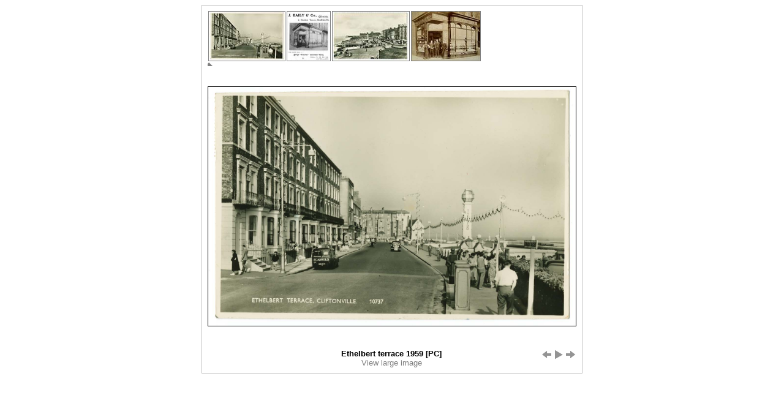

--- FILE ---
content_type: text/html
request_url: http://margatelocalhistory.co.uk/HotSpotViewer/OS_1907_Pics/Ethelbert%20terrace.html
body_size: 3220
content:
<!DOCTYPE html PUBLIC "-//W3C//DTD XHTML 1.1//EN" "xhtml11.dtd">
<html>
<head>
<meta http-equiv="Content-Type" content="text/html; charset=utf-8" />
<meta name="ZOOMIMAGE" content="../highslide logo.jpg" />
<title>Ethelbert terrace Margate &#124; Margate History</title>
 
 

<script language="JavaScript">
function noresize()
{
window.resizeTo(680,780)
}
window.onload=noresize()

</script>


 
<!--
	1 ) Reference to the files containing the JavaScript and CSS.
	These files must be located on your server.
-->
 
<script type="text/javascript" src="../../HotSpotViewer/highslide/highslide-full-dim-mod.js"></script>
<link rel="stylesheet" type="text/css" href="../../HotSpotViewer/highslide/highslide.css" />
<!--[if lt IE 7]>
<link rel="stylesheet" type="text/css" href="highslide/highslide-ie6.css" />
<![endif]-->
 

 
<!--
    2) Optionally override the settings defined at the top
    of the highslide.js file. The parameter hs.graphicsDir is important!
    Add the slideshow and do some adaptations to this example.
-->
 
<script type="text/javascript"> 
//<![CDATA[
	hs.graphicsDir = '../../HotSpotViewer/highslide/graphics/';
	hs.transitions = ['expand', 'crossfade'];
	hs.restoreCursor = null;
	hs.lang.restoreTitle = 'Click for next image';
	hs.captionOverlay.fade = 0;
 
	// Add the slideshow providing the controlbar and the thumbstrip
	hs.addSlideshow({
		slideshowGroup: 'group1',
		interval: 5000,
		repeat: true,
		useControls: true,
		overlayOptions: {
			position: 'bottom right',
			offsetY: 50,
			offsetX: -5
		},
		thumbstrip: {
			position: 'above',
			mode: 'horizontal',
			relativeTo: 'expander'
		}
	});
 
	// Options for the in-page items
	var inPageOptions = {
		slideshowGroup: 'group1',
		outlineType: null,
		allowSizeReduction: true,
		wrapperClassName: 'in-page controls-in-heading',
		useBox: true,
		width: 600,
		height: 450,
		targetX: 'gallery-area 10px',
		targetY: 'gallery-area',
		captionEval: 'this.thumb.alt'
	}
 
	// Open the first thumb on page load
	hs.addEventListener(window, 'load', function() {
		document.getElementById('thumb1').onclick();
	});
 
	// Cancel the default action for image click and do next instead
	hs.Expander.prototype.onImageClick = function() {
		if (/in-page/.test(this.wrapper.className))	return hs.next();
	}
 
	// Under no circumstances should the static popup be closed
	hs.Expander.prototype.onBeforeClose = function() {
		if (/in-page/.test(this.wrapper.className))	return false;
	}
	// ... nor dragged
	hs.Expander.prototype.onDrag = function() {
		if (/in-page/.test(this.wrapper.className))	return false;
	}
 
	// Keep the position after window resize
    hs.addEventListener(window, 'resize', function() {
		var i, exp;
		hs.getPageSize();
 
		for (i = 0; i < hs.expanders.length; i++) {
			exp = hs.expanders[i];
			if (exp) {
				var x = exp.x,
					y = exp.y;
 
				// get new thumb positions
				exp.tpos = hs.getPosition(exp.el);
				x.calcThumb();
				y.calcThumb();
 
				// calculate new popup position
		 		x.pos = x.tpos - x.cb + x.tb;
				x.scroll = hs.page.scrollLeft;
				x.clientSize = hs.page.width;
				y.pos = y.tpos - y.cb + y.tb;
				y.scroll = hs.page.scrollTop;
				y.clientSize = hs.page.height;
				exp.justify(x, true);
				exp.justify(y, true);
 
				// set new left and top to wrapper and outline
				exp.moveTo(x.pos, y.pos);
			}
		}
	});
			
	// Options for large images
	var largeImage = {
		slideshowGroup: 'large',
		allowSizeReduction: true,
		align: 'center',
		dimmingOpacity: 0.8
	}
 
	// Closebutton for large images
	hs.registerOverlay({
		html: '<div class="closebutton" onclick="return hs.close(this)" title="Close"></div>',
		position: 'top right',
		fade: 2,
		slideshowGroup: 'large'
	});
	
	// Stop slideshow when viewing large image
	function stopSlideshowAndExpand(element, config) {
        var exp = hs.getExpander(element);
        if (exp.slideshow) exp.slideshow.pause();
        return hs.expand(element, config);
    }
 
	// Inserting link to large image in caption
	hs.Expander.prototype.onAfterGetCaption = function (sender) {
		if (sender.caption) {
			sender.caption.innerHTML += '<br /><a href="'+ sender.content.src +'" class="highslide" onclick="return stopSlideshowAndExpand(this, largeImage)">View large image</a>';
   			}
		}
	
	// Close large image instead of change focus
	hs.Expander.prototype.onBlur = function() {
		if (this.slideshowGroup == 'large') this.close();
	}
//]]>
</script>
 
<script type="text/javascript"> 
</script>
 
<!--
	3) Modify some of the styles
-->
<style type="text/css"> 
	.highslide-image {
		border: 1px solid black;
	}
	.highslide-controls {
		width: 60px !important;
	}
	.highslide-controls .highslide-close {
		display: none;
	}
	.highslide-controls .highslide-full-expand {
		display: none;
	}
	.highslide-full-expand {
		visibility: hidden
	}
	.highslide-caption {
		padding: .5em 0;
		background: none;
		text-align: center;
		width: 600px;
		font-weight: bold;
	}
	.highslide-caption a {
		color: gray;
		font-weight: normal;
	}
	.closebutton {
		top: 0;
		left: 0;
	}
	.highslide-number {
		color: silver;
	}
</style>
</head>
 

<body>
 <script language=JavaScript>
<!--

//Disable right click script III- By Renigade (renigade@mediaone.net)
//For full source code, visit http://www.dynamicdrive.com

var message="";
///////////////////////////////////
function clickIE() {if (document.all) {(message);return false;}}
function clickNS(e) {if 
(document.layers||(document.getElementById&&!document.all)) {
if (e.which==2||e.which==3) {(message);return false;}}}
if (document.layers) 
{document.captureEvents(Event.MOUSEDOWN);document.onmousedown=clickNS;}
else{document.onmouseup=clickNS;document.oncontextmenu=clickIE;}

document.oncontextmenu=new Function("return false")
// --> 
</script>
<div id="gallery-area" style="width: 620px; height: 600px; margin: 0 auto; border: 1px solid silver; overflow: hidden;">
  <!--
	4)	Put all the thumbnails inside a hidden div where Highslide can index them to
		create the slideshow.
-->
  <div style="visibility: hidden;">
    <!--
	5) This is how you mark up the thumbnail images with an anchor tag around it.
	The anchor's href attribute defines the URL of the full-size image. Given the captionEval
	option is set to 'this.a.title', the caption is grabbed from the title attribute of
	the anchor.
-->

<a id="thumb1" class='highslide' href='../../Pictures/Postcards/Ethelbert terrace/Ethelbert terrace 1959.jpg' onclick="return hs.expand(this, inPageOptions)"> <img src='../../Pictures/Postcards/Ethelbert terrace/Ethelbert terrace 1959-thumb.jpg' alt="Ethelbert terrace 1959 [PC]"/></a>
<a id="thumb1" class='highslide' href='../../Pictures/Photos/Ephemera/Summer Season/Ethelbert Terrace Baily 2.jpg' onclick="return hs.expand(this, inPageOptions)"> <img src='../../Pictures/Photos/Ephemera/Summer Season/Ethelbert Terrace Baily 2-thumb.jpg' alt="Ethelbert Terrace/J. Baily Chemists No 2 [Guide 1903]"/></a>

<a id="thumb1" class='highslide' href='../../Pictures/Postcards/Ethelbert terrace/Ethelbert terrace Lido 1962.jpg' 
onclick="return hs.expand(this, inPageOptions)"> <img src='../../Pictures/Postcards/Ethelbert terrace/Ethelbert terrace Lido 1962-thumb.jpg' alt="Ethelbert terrace Lido 1962 [PC]"/></a>

<a id="thumb1" class='highslide' href='../../Pictures/Photos/Others/John/Baily & Co Chemists.jpg' 
onclick="return hs.expand(this, inPageOptions)"> <img src='../../Pictures/Photos/Others/John/Baily & Co Chemists-thumb.jpg' alt="J. Baily Chemists No 2 Ethelbert Terrace "/></a>
               
             </div>
</div>
</body>
</html>
